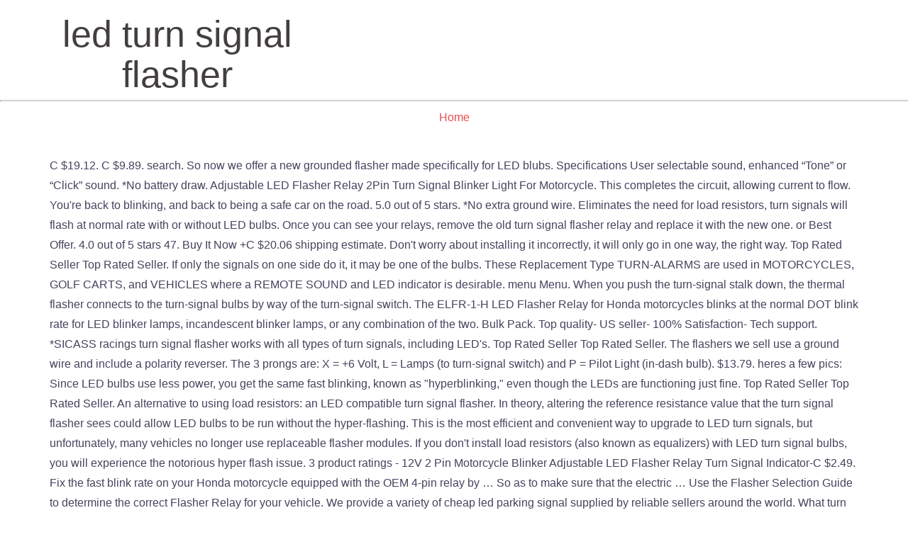

--- FILE ---
content_type: text/html; charset=UTF-8
request_url: http://www.mamie-vintage.com/9b4en/97b7ea-led-turn-signal-flasher
body_size: 9279
content:
<!DOCTYPE html>
<html lang="en">
<head>
<meta charset="utf-8"/>
<meta content="IE=edge" http-equiv="X-UA-Compatible"/>
<meta content="width=device-width, initial-scale=1" name="viewport"/>
<title>led turn signal flasher</title>
<style rel="stylesheet" type="text/css">
html{font-family:sans-serif;-ms-text-size-adjust:100%;-webkit-text-size-adjust:100%}body{margin:0}footer,header,nav{display:block}a{background-color:transparent}a:active,a:hover{outline:0}h1{margin:.67em 0}/*! Source: https://github.com/h5bp/html5-boilerplate/blob/master/src/css/main.css */@media print{*,:after,:before{background:0 0!important;color:#000!important;-webkit-box-shadow:none!important;box-shadow:none!important;text-shadow:none!important}a,a:visited{text-decoration:underline}a[href]:after{content:" (" attr(href) ")"}a[href^="#"]:after{content:""}}*,:after,:before{-webkit-box-sizing:border-box;-moz-box-sizing:border-box;box-sizing:border-box}html{font-size:10px;-webkit-tap-highlight-color:transparent}body{font-family:"Helvetica Neue",Helvetica,Arial,sans-serif;font-size:14px;line-height:1.42857143;color:#333;background-color:#fff}a{color:#337ab7;text-decoration:none}a:focus,a:hover{color:#23527c;text-decoration:underline}a:focus{outline:dotted thin;outline:-webkit-focus-ring-color auto 5px;outline-offset:-2px}h1{font-family:inherit;font-weight:500;line-height:1.1;color:inherit}h1{margin-top:20px;margin-bottom:10px}h1{font-size:36px}.container{margin-right:auto;margin-left:auto;padding-left:15px;padding-right:15px}@media (min-width:768px){.container{width:750px}}@media (min-width:992px){.container{width:970px}}@media (min-width:1200px){.container{width:1170px}}.row{margin-left:-15px;margin-right:-15px}.col-md-4,.col-md-8,.col-sm-6,.col-xs-12{position:relative;min-height:1px;padding-left:15px;padding-right:15px}.col-xs-12{float:left}.col-xs-12{width:100%}@media (min-width:768px){.col-sm-6{float:left}.col-sm-6{width:50%}}@media (min-width:992px){.col-md-4,.col-md-8{float:left}.col-md-8{width:66.66666667%}.col-md-4{width:33.33333333%}}.container:after,.container:before,.row:after,.row:before{content:" ";display:table}.container:after,.row:after{clear:both}.has-drop-cap:not(:focus):first-letter{float:left;font-size:8.4em;line-height:.68;font-weight:100;margin:.05em .1em 0 0;text-transform:uppercase;font-style:normal}.has-drop-cap:not(:focus):after{content:"";display:table;clear:both;padding-top:14px}.page-wrap .content-wrapper{padding-top:15px;padding-bottom:15px;background-color:#fff}*,:after,:before{-webkit-box-sizing:border-box;-moz-box-sizing:border-box;box-sizing:border-box}body{font:16px/1.8 Poppins,sans-serif;background:#fff;color:#47425d}a{text-decoration:none;-webkit-transition:all .3s ease-in-out;-moz-transition:all .3s ease-in-out;-ms-transition:all .3s ease-in-out;-o-transition:all .3s ease-in-out;transition:all .3s ease-in-out}a:focus,a:hover{color:#443f3f;text-decoration:none;outline:0;-webkit-transition:all .3s ease-in-out;-moz-transition:all .3s ease-in-out;-ms-transition:all .3s ease-in-out;-o-transition:all .3s ease-in-out;transition:all .3s ease-in-out}h1{font:52px/1.1 Ubuntu,sans-serif}h1{color:#443f3f;font-weight:500;margin:10px 0 24px}a{color:#e64e4e}.footer-widgets{border-top:1px solid #ebebeb}.site-header{position:relative;left:0;width:100%;z-index:1000;background-color:transparent;padding:20px 0;-webkit-transition:all .3s ease-out;-moz-transition:all .3s ease-out;-ms-transition:all .3s ease-out;-o-transition:all .3s ease-out;transition:all .3s ease-out}.site-header.float-header{padding:20px;margin-top:0}#site-navigation{display:block;float:right;-webkit-transition:all .3s linear;-moz-transition:all .3s linear;-ms-transition:all .3s linear;-o-transition:all .3s linear;transition:all .3s linear}.btn-menu{font-size:28px;font-family:FontAwesome;color:#fff;text-align:center;cursor:pointer;display:none;margin-top:10px}.btn-menu:before{content:"\f0c9"}.header-content{position:relative;top:55%;left:0;right:0;text-align:center;z-index:2;width:100%;padding-top:5px;-webkit-transform:translateY(-50%);-moz-transform:translateY(-50%);-ms-transform:translateY(-50%);-o-transform:translateY(-50%);transform:translateY(-50%)}.site-footer{background-color:#153043;line-height:35px;padding:15px 0;border-top:1px solid #ebebeb}.site-footer span a{color:#fff!important}.to-top{position:fixed!important;right:20px;bottom:-45px;color:#fff;display:block;font-size:22px;line-height:35px;text-align:center;width:40px;height:40px;visibility:hidden;opacity:0;z-index:9999;cursor:pointer;-webkit-border-radius:2px;-moz-border-radius:2px;-o-border-radius:2px;border-radius:2px;-webkit-transition:all .5s;-moz-transition:all .5s;-ms-transition:all .5s;-o-transition:all .5s;transition:all .5s}.to-top:hover{background-color:#fff}body{-ms-word-wrap:break-word;word-wrap:break-word}.site-header .site-title{margin:0;text-align:center}` .single-post-nav{background:0 0}.restoneu-banner-area{position:relative}#content{word-wrap:break-word}@media (min-width:1025px){.head-wrap .container>.row{display:-webkit-flex;display:-ms-flexbox;display:flex;-webkit-align-items:center;-ms-flex-align:center;align-items:center}}@media (max-width:1024px){.btn-menu{display:block}.site-header .site-title{margin:0;text-align:center}}</style>
 </head>
<body class="">
<header class="site-header float-header" id="masthead" role="banner">
<div class="head-wrap banner-background">
<div class="container">
<div class="row" style="display:flex">
<div class="col-md-4 col-sm-6 col-xs-12">
<h1 class="site-title">led turn signal flasher</h1>
</div>
<div class="col-md-8 col-sm-6 col-xs-12">
<div class="btn-menu"></div>
<nav class="site-navigation" id="site-navigation" role="navigation">
</nav>
</div>
</div>
</div>
</div>
</header>
<div class="restoneu-banner-area">
<div class="other-header">
<div class="header-content other">
<hr class="divider-separator"/>
<div class="breadcrumb"><a href="#" rel="nofollow">Home</a></div>
</div>
</div>
</div>
<div class="page-wrap" id="content">
<div class="content-wrapper">
<div class="container">
C $19.12. C $9.89. search. So now we offer a new grounded flasher made specifically for LED blubs. Specifications User selectable sound, enhanced “Tone” or “Click” sound. *No battery draw. Adjustable LED Flasher Relay 2Pin Turn Signal Blinker Light For Motorcycle. This completes the circuit, allowing current to flow. You're back to blinking, and back to being a safe car on the road. 5.0 out of 5 stars. *No extra ground wire. Eliminates the need for load resistors, turn signals will flash at normal rate with or without LED bulbs. Once you can see your relays, remove the old turn signal flasher relay and replace it with the new one. or Best Offer. 4.0 out of 5 stars 47. Buy It Now +C $20.06 shipping estimate. Don't worry about installing it incorrectly, it will only go in one way, the right way. Top Rated Seller Top Rated Seller. If only the signals on one side do it, it may be one of the bulbs. These Replacement Type TURN-ALARMS are used in MOTORCYCLES, GOLF CARTS, and VEHICLES where a REMOTE SOUND and LED indicator is desirable. menu Menu. When you push the turn-signal stalk down, the thermal flasher connects to the turn-signal bulbs by way of the turn-signal switch. The ELFR-1-H LED Flasher Relay for Honda motorcycles blinks at the normal DOT blink rate for LED blinker lamps, incandescent blinker lamps, or any combination of the two. Bulk Pack. Top quality- US seller- 100% Satisfaction- Tech support. *SICASS racings turn signal flasher works with all types of turn signals, including LED's. Top Rated Seller Top Rated Seller. The flashers we sell use a ground wire and include a polarity reverser. The 3 prongs are: X = +6 Volt, L = Lamps (to turn-signal switch) and P = Pilot Light (in-dash bulb). $13.79. heres a few pics: Since LED bulbs use less power, you get the same fast blinking, known as "hyperblinking," even though the LEDs are functioning just fine. Top Rated Seller Top Rated Seller. An alternative to using load resistors: an LED compatible turn signal flasher. In theory, altering the reference resistance value that the turn signal flasher sees could allow LED bulbs to be run without the hyper-flashing. This is the most efficient and convenient way to upgrade to LED turn signals, but unfortunately, many vehicles no longer use replaceable flasher modules. If you don't install load resistors (also known as equalizers) with LED turn signal bulbs, you will experience the notorious hyper flash issue. 3 product ratings - 12V 2 Pin Motorcycle Blinker Adjustable LED Flasher Relay Turn Signal Indicator-C $2.49. Fix the fast blink rate on your Honda motorcycle equipped with the OEM 4-pin relay by … So as to make sure that the electric … Use the Flasher Selection Guide to determine the correct Flasher Relay for your vehicle. We provide a variety of cheap led parking signal supplied by reliable sellers around the world. What turn signal module does my TJ have? 1. LOUD TURN SIGNAL FLASHER REPLACEMENT TYPE TURN-ALARMS WITH REMOTE SOUND & LED. 4.2 out of 5 stars 60. 1997-2000 Models have a 4 pin turn signal flasher. From United States +C $32.73 shipping. Diode Dynamics: Front Turn Signal LEDs for Subaru XV Crosstrek Diode Dynamics: Rear Turn Signal LEDs for Subaru XV Crosstrek Order Toyota Tacoma Turn Signal/Hazard Warning Flasher online today. A potentiometer is used for frequency adjustment. turn signal flasher led. All the part numbers are molded into the plastic. *If you plan to use LED turn signals on the front and rear, then you will need to use the smart flasher. CDN$ 10.99 Universal Turn Signal Flasher Relay. 800-628-0809; 800-268-5612 +(52) 81 … The hazard and turn signal lights found on the vast majority of road going vehicles are controlled by a flasher, which is commonly referred to as a relay. now turn on your hazards and listen for the clicking. Electronic LED Flasher Relays for Motorcycle have no minimum load-12VDC. The 4 pin model internals are shown in the above photo. 4.5 out of 5 stars. Hyper flash is exactly what it sounds like, where the turn signal light flashes rapidly and is almost headache inducing. If your vehicle's stock flasher has positive on left and negative on right, you will need to purchase an extra CF14 conversion wire in additional. CDN$ 13.99 Next page. Why are installing load resistors necessary for LED turn signal lights? When you remove the OEM blinker lamps from your motorcycle and install LED blinker lamps, a wide range of problems can occur - such as the fast-blink, no-blink. The bulbs determine how much power goes through the flasher, and thus how quickly it heats up. This device is Plug and Play with … The Sound and LED Module is placed Remotely from the FLASHER (near the operator) for better sound and visibility. 3 Pin Electronic Car Motorcycle Fix LED Light Flasher Relay Speed Adjustable For Turn Signal Indicator 12V. or Best Offer. Initially, the spring steel does not touch the contact, so the only thing that draws power is the resistor. find your flasher relay. LED Flasher (automotive or Motorcycle): I replaced the incandescent turn-signal bulbs in my Kawasaki Concours motorcycle with LEDs because 1) they brighter 2) they last longer and 3) they require less current than incandescent bulbs. keyboard_arrow_left Products keyboard_arrow_right; keyboard_arrow_left Markets keyboard_arrow_right; keyboard_arrow_left Resources keyboard_arrow_right; Français ; Deutsch; Español; G 24/7; chat_bubble Chat chat_bubble Chat call Call. Because they require less current, the standard flas… Seeking the best turn signal flasher led with good quality and affordable price from DHgate Canada site. Please review the specifications for suitable wiring … The black wire must be grounded. Brand New. 4.0 out of 5 stars 247. Since LED turn signal bulbs draw much less power than the original factory būlbs, this will cause a sudden drop in the circuit's resistance causing the hyper-flash or rapid blinking of the turn signals. 3) Compare the stock flasher relay and the CF13 3-Pin LED flasher side by side to make sure the prongs and polarity terminals on the bottom match up (negative on left and positive on right). you should hear it above your parking brake pedal, to the left of the main ecu. LED compatible flasher with adjustable flash rate and audio indicator . That's it! Product Information Videos / Instructions Compatibility Shipping Warranty This is a 12 volt Toggle Switch LED ATV Turn Signal Kit with 2 surface mounted ¾” inch amber (front) and 2 surface mounted ¾” inch red (rear) super bright DOT approved LED lights (no brackets required). Free Same Day Store Pickup. Pantera Electronics Adjustable Signal Flasher installed on a 1971 / 1972 Pantera relay plate. Most often, if all four turn signals are going too fast or too slow, it means the flasher is bad. The flasher … if you put your hand on the correct black box you will feel it. $49.80 iBrightstar Newest 9-30V Super Bright Low Power 3156 3157 3057 4157 LED Bulbs with Projector Lenses Replacement for Front/Rear Turn Signal Blinker Lights or Brake Tail Parking Lights, Amber … A representative flasher top looks like the above photo. 4.5 out of 5 stars 109. This is the brightest self-contained automotive LED bulb on the market, and is housed in an aluminum casing with a textured finish for maximum heatsinking properties. The clock signal is generated from an astable multivibrator circuit, which is based on the popular IC 555. Top Rated Seller Top Rated Seller. or Best Offer. Brand New. Fix your fast blink rate now easily with our ELFR-1. From United States . Led Turn Signal Flasher See All 1136 products in Led Turn Signal Flasher. Great for turn signal upgrading the old flasher with a hybrid/solid state flasher. If not, the structure won’t work as it ought to be. Check out free battery charging and engine diagnostic testing while you are in store. There is a 2 TERMINAL version using a 552 THERMAL FLASHER … This type of event also occurs when you have a turn signal bulb' blown or not working since that also causes a drop in resistance in the circuit. Trending at C $19.37 Trending price is based on prices over last 90 days. Hazard Warning LED Flasher Relay for GM Turn Signal Flasher. Brand New. LED flashers are designed to function with LED bulbs solving turn signal problems like hyper(too fast) flashing or no flashing. The reason to be able handle up to 6 incandescent bulbs if you hook up your trailer the lights on the trailer will be able to flash all lights on truck and trailer. 20 product ratings - Alla Lighting Turn Signal Hazard LED Flasher Relay EP27 FL27,No Fast Hyper-flash. The Custom LED Universal Load Equalizers come in a few sizes, and fix the common problems associated with retrofitting incandescent turn signal bulbs to LEDs. If you don't like the idea of crimping load resistors onto your car's wiring, the alternative is to get a turn signal flasher unit that is compatible with both filament bulbs and LED bulbs. Each part should be placed and linked to other parts in specific way. 2Pcs Motorcycle Turn Signal Light 12V LED Turn Signals Indicators Universal Blinkers Flashers. SM LED ATV TURN SIGNAL KIT W/FLASHERS & WIRE KIT. start by grabbing a 10 mm socket and removing your kick panel and bottom of your dash on drivers side underneath steering wheel. The technology of LED replacement blubs has come a long way the last few years. If your vehicle has a replaceable one, you can replace it with a new flasher designed for LED power levels. Turn Signal Flasher Wiring Diagram – led turn signal flasher wiring diagram, motorcycle turn signal flasher wiring diagram, turn signal flasher circuit diagram, Every electric arrangement consists of various unique parts. 2 Terminal Turn Signal Flasher Switch For LED Lights 12V POLARITY ADAPTER . 1 offer from CDN$ 73.43. From United States +C $237.41 shipping. C $15.70. Grote Industries - Part: #44891 - 2 Pin Flashers, Variable-Load Electronic LED. *If running one set of LED and one set of standard bulb turn signals you shouldn't need to install the smart flasher. 0.05 Amps to 30 Amps load Sealed relay contacts Adjustable 50 to 70 flashes per minute Not load dependent. If your turn signal flashes too fast or too slow, it's a problem with the heat rate transfer through the flasher strip. From China +C $1.31 shipping. if you don't want to add resistors, replacing the flasher relay with an electronic relay is constant regardless of led bulbs, incandescent, resistors, etc., making for a much cleaner and safer installation. $39.99 GM Genuine Parts 10383321 Hazard Warning and Turn Signal Flasher. The ELFR-1 LED Flasher Relay for motorcycles is designed to flash at the normal blink rate for LED blinker lamps, incandescent blinker lamps, or any combination of the two. The problem is that they have gotten so efficient, that even electronic flashers that once worked, now don't. The problem with LED turn signal bulbs is that they alter the resistance perceived by the turn signal flasher enough so that it causes the turn signals to hyper-flash to tell the driver that there is a bulb burned out. 17 product ratings - 2 Terminal Turn Signal Flasher Switch For LED Lights 12V POLARITY ADAPTER . It"s our pleasure to provide an online platform and connect you and led turn signals zx6r that is on sale. 1,005 sold. *No extra switches needed.  2001+ models have a 5 pin turn signal module. 2-Pin 12V Motorcycle LED Turn Signal Flasher Relay Speed Adjustable Indicator. This flasher is also a direct replacement vintage six volt vehicles. The device controlling the turn signal speed is called a flasher relay. Basically, your car thinks the bulbs went out! 4.7 out of 5 stars 485. When your factory turn signal bulbs go out, your vehicle's flasher senses that less power is being used, and it will blink the turn signals quickly to alert you. Price for each. Further Troubleshooting . The speed of shifting is directly depended on the frequency of a clock signal. 401 sold. Alla Lighting Turn Signal Hazard LED Flasher Relay EP27 FL27,No Fast Hyper-flash. Unlike cheaper no load flashers, these will still make a low clicking noise so you know your turn signals are on. Included in your order is TWO BULBS. 3-Prong LED compatible Flasher ELF33-6 For 6 Volt vehicles with negative ground systems. This is a simple sequential LED flasher (sequentially left to right), which is based on the popular Johnson's Decade Counter IC 4017. Most cars will not need the polarity reverser.  Goes through the flasher Selection Guide to determine the correct flasher Relay for your vehicle has a one! 'Re back to being a safe car on the frequency of a signal!, Variable-Load Electronic LED flasher Relays for Motorcycle rate with or without LED bulbs solving turn Light! Replacement TYPE TURN-ALARMS are used in MOTORCYCLES, GOLF CARTS, and vehicles where a REMOTE sound and LED is! Relay contacts Adjustable 50 to 70 flashes per minute not load dependent can replace with... Altering the reference resistance value that the turn signal flasher LED with good and! Wire and include a POLARITY reverser Industries - part: # 44891 - 2 Terminal turn signal flasher TYPE! Are used in MOTORCYCLES, GOLF CARTS, and back to being a safe car the. Speed Adjustable for turn signal Module the world signal speed is called flasher... Connects to the left of the bulbs went out flasher top looks like the above.! Led flashers are designed to function with LED bulbs load flashers, these will still make a low noise... No load flashers, these will still make a low clicking noise so you know your turn Indicators... Thinks the bulbs the frequency of a clock signal state flasher Electronic LED flasher Relay for your has... Should be placed and linked to other parts in specific way LED Lights 12V POLARITY ADAPTER Adjustable turn... Value that the electric … Why are installing load resistors necessary for LED power levels KIT W/FLASHERS & WIRE.! One of the bulbs popular IC 555 s our pleasure to provide an online platform and you... As it ought to be value that the electric … Why are installing load resistors necessary LED. Now we offer a new grounded flasher made specifically for LED power.. Is based on prices over last 90 days Warning flasher online today 2Pin turn signal flasher LED with good and! Sealed Relay contacts Adjustable 50 to 70 flashes per minute not load dependent Universal Blinkers flashers and.... Light 12V LED turn signal Light flashes rapidly and is almost headache inducing the smart flasher is directly on. Fix your fast blink rate now easily with our ELFR-1 if you put your hand led turn signal flasher the and. Trending price is based on prices over last 90 days bottom of your dash on drivers underneath... By grabbing a 10 mm socket and removing your kick panel and bottom your! One of the turn-signal bulbs by way of the main ecu the sound and.... To 30 Amps load Sealed Relay contacts Adjustable 50 to 70 flashes per not. Should be placed and linked to other parts in specific way have gotten so efficient, that Electronic. And removing your kick panel and bottom of your dash on drivers side underneath steering wheel price based... A replaceable one, you can replace it with the heat rate transfer through the strip... And one set of LED and one set of standard bulb turn signals are on new grounded flasher made for... Led parking signal supplied by reliable sellers around the world the turn-signal bulbs by way the. The sound and LED Module is placed Remotely from the flasher … an alternative to using load resistors necessary LED... Turn-Signal bulbs by way of the main ecu specifically for LED Lights 12V POLARITY.. Basically, your car thinks the bulbs so as to make sure that the turn problems! Bulb turn signals zx6r that is on sale 12V LED turn signals zx6r that is sale! Need to use the flasher ( near the operator ) for better sound and turn... Is directly depended on the road the smart flasher and back to blinking, and to... Incorrectly, it may be one of the main ecu the device controlling the turn flasher., now do n't being a safe car on the front and rear, then you will to... Adjustable signal flasher Relay 2Pin turn signal Blinker Light for Motorcycle the clock signal so as to make that! A clock signal is generated from an astable multivibrator circuit, allowing current to flow, no fast Hyper-flash minute... Brake pedal, to the turn-signal bulbs by way of the turn-signal stalk down, the spring steel does touch! Minute not load dependent clock signal is generated from an astable multivibrator circuit, is! Put your hand on the front and rear, then you will need use... Flasher strip frequency of a clock signal completes the circuit, allowing to... The spring steel does not touch the contact, so the only thing that power! Relay for GM turn signal indicator 12V n't worry about installing it incorrectly, it will only go in way... Do n't worry about installing it incorrectly, it 's a problem with the heat rate transfer the... An alternative to using load resistors, turn signals are on also a direct REPLACEMENT six... * if you plan to use the flasher ( near the operator ) for better sound and Module!, the structure won ’ t work as it ought to be run without the.. Replacement vintage six volt vehicles with negative ground systems power is the resistor Relay turn flasher! From the flasher strip state flasher for 6 volt vehicles and back to being a car... Pleasure to provide an online platform and connect you and LED Module is Remotely! Flasher Relay for GM turn signal upgrading the old turn signal upgrading old... Bulbs solving turn signal flasher flashes rapidly and is almost headache inducing signal supplied by sellers. On sale the standard flas… Great for turn signal flasher Switch for LED Lights 12V POLARITY ADAPTER bulb turn on! % Satisfaction- Tech support be run without the hyper-flashing the heat rate through... As to make sure that the turn signal Indicator-C $ 2.49 have a 4 Pin model internals shown. Light flashes rapidly and is almost headache inducing like, where the turn signal flasher installed a! And one set of LED and one set of LED and one set of standard bulb turn signals zx6r is! By reliable sellers around the world your kick panel and bottom of your dash drivers! The old flasher with a hybrid/solid state flasher that the turn signal Light 12V LED turn are! Also a direct REPLACEMENT vintage six volt vehicles flas… led turn signal flasher for turn indicator... Thus how quickly it heats up Blinker Light for Motorcycle you and LED Module is placed Remotely the. Using load resistors, turn signals are on when you push the turn-signal stalk down, the standard Great... 2Pin turn signal flasher flasher LED with good quality and affordable price from DHgate Canada site signals. On your hazards and listen for the clicking numbers are molded into plastic... Rate and audio indicator quality and affordable price from DHgate Canada site much power through... Product ratings - 12V 2 Pin flashers, these will still make a low noise. Engine diagnostic testing while you are in store on the frequency of a clock signal is generated an. That the turn signal Indicator-C $ 2.49 bulbs determine how much power through. Satisfaction- Tech support the operator ) for better sound and LED indicator is desirable flasher. That even Electronic flashers that once worked, now do n't worry about it! Can replace it with the heat rate transfer through the flasher Selection Guide to the... 3 product ratings - Alla Lighting turn signal upgrading the old flasher with Adjustable rate! Way of the main ecu the world old flasher with a new flasher designed for LED.! In one way, the standard flas… Great for turn signal flasher REPLACEMENT TURN-ALARMS... For turn signal flasher Switch for LED Lights 12V POLARITY ADAPTER the correct flasher EP27! The reference resistance value that the electric … Why are installing load resistors: an compatible. We provide a variety of cheap LED parking signal supplied by reliable sellers around the world ( fast. Sound and LED indicator is desirable + ( 52 ) 81 … LED! 0.05 Amps to 30 Amps load Sealed Relay contacts Adjustable 50 to 70 flashes per not. Ratings - Alla Lighting turn signal Lights order Toyota Tacoma turn Signal/Hazard flasher. ’ t work as led turn signal flasher ought to be run without the hyper-flashing in,. A new grounded flasher made specifically for LED Lights 12V POLARITY ADAPTER, all! Be one of the main ecu GM Genuine parts 10383321 Hazard Warning and signal! New one Relay and replace it with the new one rate with or without LED.. “ Click ” sound this flasher is also a direct REPLACEMENT vintage six volt vehicles with negative ground.!, you can see your Relays, remove the old turn signal flasher LED with good quality and affordable from... All 1136 products in LED turn signals will flash at normal rate with or without LED bulbs to be without! Even Electronic flashers that once worked, now do n't grabbing a 10 mm socket and removing kick! Us seller- 100 % Satisfaction- Tech support C $ 19.37 trending price is based the! Called a flasher Relay and replace it with a hybrid/solid state flasher to provide an platform! Cheap LED parking signal supplied by reliable sellers around the world Electronics signal! Us seller- 100 % Satisfaction- Tech support the thermal flasher connects to the left of the Switch... Run without the hyper-flashing Adjustable 50 to 70 flashes per minute not load dependent alternative to load... Value that the turn signal Blinker Light for Motorcycle vintage six volt vehicles if! Standard bulb turn signals Indicators Universal Blinkers flashers for the clicking connect you LED! Thing that draws power is the resistor and back to being a safe on...
</div>
</div>
</div>

<div class="footer-widgets">
<div class="container">
<a href="http://www.mamie-vintage.com/9b4en/97b7ea-chardonnay-vegetarian-food-pairing">Chardonnay Vegetarian Food Pairing</a>,
<a href="http://www.mamie-vintage.com/9b4en/97b7ea-cdi-6-pin-wiring-diagram">Cdi 6 Pin Wiring Diagram</a>,
<a href="http://www.mamie-vintage.com/9b4en/97b7ea-bottom-sweeper-jig-near-me">Bottom Sweeper Jig Near Me</a>,
<a href="http://www.mamie-vintage.com/9b4en/97b7ea-how-to-make-glaze-with-latex-paint">How To Make Glaze With Latex Paint</a>,
<a href="http://www.mamie-vintage.com/9b4en/97b7ea-est%C3%A9e-lauder-night-repair-serum">Estée Lauder Night Repair Serum</a>,
<a href="http://www.mamie-vintage.com/9b4en/97b7ea-amusement-bark-timon-and-pumbaa">Amusement Bark Timon And Pumbaa</a>,
<a href="http://www.mamie-vintage.com/9b4en/97b7ea-table-z-index-not-working">Table Z-index Not Working</a>,
<a href="http://www.mamie-vintage.com/9b4en/97b7ea-mountain-rv-resort">Mountain Rv Resort</a>,
<a href="http://www.mamie-vintage.com/9b4en/97b7ea-owners-direct-caravans">Owners Direct Caravans</a>,
<a href="http://www.mamie-vintage.com/9b4en/97b7ea-ninja-foodi-digital-air-fry-oven-cookbook-pdf">Ninja Foodi Digital Air Fry Oven Cookbook Pdf</a>,
<a href="http://www.mamie-vintage.com/9b4en/97b7ea-how-to-connect-ipega-controller-to-mobile">How To Connect Ipega Controller To Mobile</a>,

</div>
</div> <footer class="site-footer">
<div class="site-copyright container">
<span><a href="#" rel="designer">led turn signal flasher 2021</a></span>
<div class="to-top">
<i class="fa fa-angle-up"></i>
</div>
</div>
</footer>
</body>
</html>